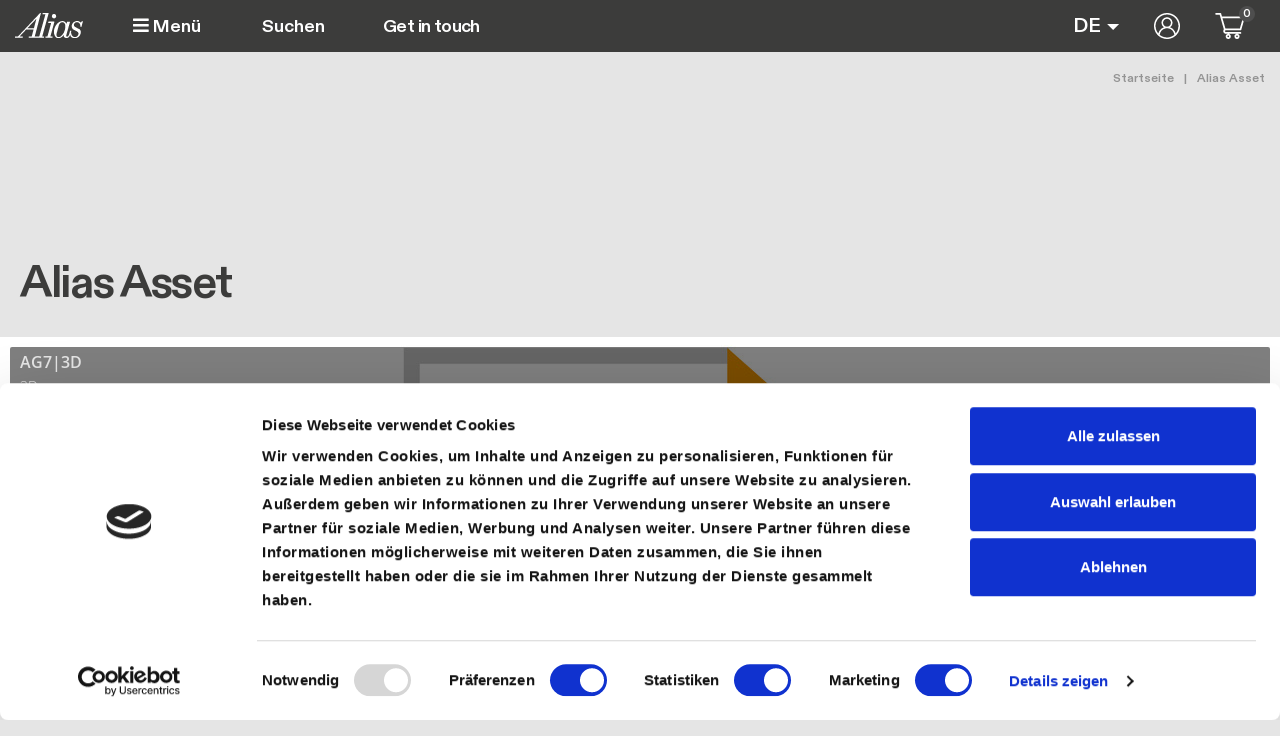

--- FILE ---
content_type: text/html; charset=UTF-8
request_url: https://alias.design/de/asset/01d6f435-683a-499c-9b6c-8fb3d4cf4a26
body_size: 7879
content:
<!DOCTYPE html><html lang="de" dir="ltr" class="h-100"><head><meta charset="utf-8" /><noscript><style>form.antibot * :not(.antibot-message) { display: none !important; }</style></noscript><link rel="canonical" href="https://alias.design/de/asset/01d6f435-683a-499c-9b6c-8fb3d4cf4a26" /><meta name="google-site-verification" content="j5C4bPD_YFcF4Ze3lfnFUDvWE01t76bIK5LRLY9fGBw" /><meta name="Generator" content="Drupal 10 (https://www.drupal.org); Commerce 2" /><meta name="MobileOptimized" content="width" /><meta name="HandheldFriendly" content="true" /><meta name="viewport" content="width=device-width, initial-scale=1.0" /><script data-cookieconsent="ignore" type="text/javascript" id="GTM">(function(w,d,s,l,i){w[l]=w[l]||[];w[l].push({"gtm.start":
new Date().getTime(),event:"gtm.js"});var f=d.getElementsByTagName(s)[0],
j=d.createElement(s),dl=l!="dataLayer"?"&l="+l:"";j.async=true;
j.crossOrigin="anonymous";j.src=
"https://www.googletagmanager.com/gtm.js?id="+i+dl+"";f.parentNode.insertBefore(j,f);})(window,document,"script","dataLayer","GTM-58GZCHM");</script><script type="text/javascript" id="Cookiebot" src="https://consent.cookiebot.com/uc.js" data-cbid="eaaa48cc-b577-463d-8a5c-bb953ea8c6e7" data-blockingmode="manual" data-culture="DE"></script><link rel="icon" href="/themes/custom/customer_frontend/favicon.ico" type="image/vnd.microsoft.icon" /><title>Alias Asset | Alias Design</title><link rel="stylesheet" media="all" href="/modules/contrib/commerce/modules/cart/css/commerce_cart.layout.css?t60yfo" /><link rel="stylesheet" media="all" href="/core/themes/stable9/css/core/components/progress.module.css?t60yfo" /><link rel="stylesheet" media="all" href="/core/themes/stable9/css/core/components/ajax-progress.module.css?t60yfo" /><link rel="stylesheet" media="all" href="/modules/contrib/blazy/css/blazy.css?t60yfo" /><link rel="stylesheet" media="all" href="/modules/contrib/ajaxin/css/components/ajaxin.three-bounce.css?t60yfo" /><link rel="stylesheet" media="all" href="/modules/contrib/blazy/css/components/blazy.loading.css?t60yfo" /><link rel="stylesheet" media="all" href="/modules/contrib/commerce/modules/cart/css/commerce_cart.theme.css?t60yfo" /><link rel="stylesheet" media="all" href="/modules/contrib/ajaxin/css/ajaxin.css?t60yfo" /><link rel="stylesheet" media="all" href="/modules/contrib/io/css/io.css?t60yfo" /><link rel="stylesheet" media="all" href="/modules/contrib/social_media_links/css/social_media_links.theme.css?t60yfo" /><link rel="stylesheet" media="all" href="/core/themes/stable9/css/core/assets/vendor/normalize-css/normalize.css?t60yfo" /><link rel="stylesheet" media="all" href="/themes/contrib/bootstrap5/css/components/action-links.css?t60yfo" /><link rel="stylesheet" media="all" href="/themes/contrib/bootstrap5/css/components/breadcrumb.css?t60yfo" /><link rel="stylesheet" media="all" href="/themes/contrib/bootstrap5/css/components/container-inline.css?t60yfo" /><link rel="stylesheet" media="all" href="/themes/contrib/bootstrap5/css/components/details.css?t60yfo" /><link rel="stylesheet" media="all" href="/themes/contrib/bootstrap5/css/components/exposed-filters.css?t60yfo" /><link rel="stylesheet" media="all" href="/themes/contrib/bootstrap5/css/components/field.css?t60yfo" /><link rel="stylesheet" media="all" href="/themes/contrib/bootstrap5/css/components/form.css?t60yfo" /><link rel="stylesheet" media="all" href="/themes/contrib/bootstrap5/css/components/icons.css?t60yfo" /><link rel="stylesheet" media="all" href="/themes/contrib/bootstrap5/css/components/inline-form.css?t60yfo" /><link rel="stylesheet" media="all" href="/themes/contrib/bootstrap5/css/components/item-list.css?t60yfo" /><link rel="stylesheet" media="all" href="/themes/contrib/bootstrap5/css/components/links.css?t60yfo" /><link rel="stylesheet" media="all" href="/themes/contrib/bootstrap5/css/components/menu.css?t60yfo" /><link rel="stylesheet" media="all" href="/themes/contrib/bootstrap5/css/components/more-link.css?t60yfo" /><link rel="stylesheet" media="all" href="/themes/contrib/bootstrap5/css/components/pager.css?t60yfo" /><link rel="stylesheet" media="all" href="/themes/contrib/bootstrap5/css/components/tabledrag.css?t60yfo" /><link rel="stylesheet" media="all" href="/themes/contrib/bootstrap5/css/components/tableselect.css?t60yfo" /><link rel="stylesheet" media="all" href="/themes/contrib/bootstrap5/css/components/tablesort.css?t60yfo" /><link rel="stylesheet" media="all" href="/themes/contrib/bootstrap5/css/components/textarea.css?t60yfo" /><link rel="stylesheet" media="all" href="/themes/contrib/bootstrap5/css/components/ui-dialog.css?t60yfo" /><link rel="stylesheet" media="all" href="/themes/contrib/bootstrap5/css/components/messages.css?t60yfo" /><link rel="stylesheet" media="all" href="/themes/contrib/bootstrap5/css/components/progress.css?t60yfo" /><link rel="stylesheet" media="all" href="/themes/contrib/bootstrap5/css/style.css?t60yfo" /><link rel="stylesheet" media="all" href="/themes/contrib/bootstrap5/dist/icons/1.11.0/font/bootstrap-icons.css?t60yfo" /><link rel="stylesheet" media="all" href="/themes/custom/customer_frontend/css/fontawesome.min.css?t60yfo" /><link rel="stylesheet" media="all" href="/themes/custom/customer_frontend/css/style.css?t60yfo" /><script type="application/json" data-drupal-selector="drupal-settings-json">{"path":{"baseUrl":"\/","pathPrefix":"de\/","currentPath":"asset\/01d6f435-683a-499c-9b6c-8fb3d4cf4a26","currentPathIsAdmin":false,"isFront":false,"currentLanguage":"de"},"pluralDelimiter":"\u0003","suppressDeprecationErrors":true,"gtag":{"tagId":"","consentMode":false,"otherIds":[],"events":[],"additionalConfigInfo":[]},"ajaxPageState":{"libraries":"[base64]","theme":"customer_frontend","theme_token":null},"ajaxTrustedUrl":{"\/de\/search":true},"ajaxin":{"sitewide":false,"color":"orange","skin":"three-bounce","count":3,"theme":"\u003Cdiv class=\u0022ajaxin-wrapper ajaxin-wrapper--inline b-loader\u0022\u003E\n  \n  \u003Cdiv aria-label=\u0022Loading animation\u0022 aria-hidden=\u0022true\u0022 class=\u0022ajaxin ajaxin--three-bounce is-orange\u0022\u003E\n                  \u003Cspan class=\u0022sk sk1\u0022\u003E\u003C\/span\u003E\n              \u003Cspan class=\u0022sk sk2\u0022\u003E\u003C\/span\u003E\n              \u003Cspan class=\u0022sk sk3\u0022\u003E\u003C\/span\u003E\n            \u003C\/div\u003E\n\u003C\/div\u003E\n","themeFullscreen":"\u003Cdiv class=\u0022ajaxin-wrapper ajaxin-wrapper--inline is-orange ajaxin-wrapper--fs\u0022\u003E\n      \u003Cdiv class=\u0022ajaxin-wrapper__progress sk\u0022\u003E\u0026nbsp;\u003C\/div\u003E\n  \n  \u003Cdiv aria-label=\u0022Loading animation\u0022 aria-hidden=\u0022true\u0022 class=\u0022ajaxin ajaxin--three-bounce is-orange\u0022\u003E\n                  \u003Cspan class=\u0022sk sk1\u0022\u003E\u003C\/span\u003E\n              \u003Cspan class=\u0022sk sk2\u0022\u003E\u003C\/span\u003E\n              \u003Cspan class=\u0022sk sk3\u0022\u003E\u003C\/span\u003E\n            \u003C\/div\u003E\n\u003C\/div\u003E\n"},"gtm":{"tagId":null,"settings":{"data_layer":"dataLayer","include_classes":false,"allowlist_classes":"","blocklist_classes":"","include_environment":false,"environment_id":"","environment_token":""},"tagIds":["GTM-58GZCHM"]},"io":{"block":{"inside":true,"addNow":true,"selector":"[data-io-block-trigger]","errorClass":"io__error","successClass":"io__loaded","disconnect":false,"rootMargin":"0px","threshold":[0,0.25,0.5,0.75,1]}},"quicklink":{"admin_link_container_patterns":["#block-local-tasks-block a",".block-local-tasks-block a","#drupal-off-canvas a","#toolbar-administration a"],"ignore_admin_paths":true,"ignore_ajax_links":true,"ignore_file_ext":true,"total_request_limit":0,"concurrency_throttle_limit":0,"idle_wait_timeout":2000,"viewport_delay":0,"debug":false,"url_patterns_to_ignore":["user\/logout","#","\/admin","\/edit"]},"user":{"uid":0,"permissionsHash":"2a224977706079857c3aa6a54c0180dec6775c5e64a4b8220c4edc053ceeb62c"}}</script><script src="/core/misc/drupalSettingsLoader.js?v=10.4.5"></script><script src="/modules/contrib/google_tag/js/gtag.js?t60yfo"></script><script src="/modules/contrib/google_tag/js/gtm.js?t60yfo"></script><link rel="shortcut icon" href="/themes/custom/customer_frontend/favicon-32.png" type=image/x-icon><link rel=apple-touch-icon href="/themes/custom/customer_frontend/favicon-120.png"><link rel=apple-touch-icon sizes=180x180 href="/themes/custom/customer_frontend/favicon-180.png"><link rel=apple-touch-icon sizes=152x152 href="/themes/custom/customer_frontend/favicon-152.png"><link rel=apple-touch-icon sizes=167x167 href="/themes/custom/customer_frontend/favicon-167.png"><style>
section.block {border-top: 50px solid red;}
</style></head><body class="path-asset d-flex flex-column h-100"> <a href="#main-content" class="visually-hidden focusable skip-link"> Direkt zum Inhalt </a> <noscript><iframe src="https://www.googletagmanager.com/ns.html?id=GTM-58GZCHM"
height="0" width="0" style="display:none;visibility:hidden"></iframe></noscript><noscript><iframe src="https://www.googletagmanager.com/ns.html?id=GTM-58GZCHM"
height="0" width="0" style="display:none;visibility:hidden"></iframe></noscript><div class="dialog-off-canvas-main-canvas d-flex flex-column h-100" data-off-canvas-main-canvas> <header class="fixed-top clearheader container-fluid" role="region" id="header-menu"> <nav class="position-relative navbar navbar-expand-lg"><div class="header-row-2 w-100"><div class="d-flex align-items-center justify-content-between"><div class="header-col-left"><div id="block-customer-frontend-site-branding" class="block system-branding-block"><div class="navbar-brand d-flex align-items-center"> <a href="/de" title="Alias Design" rel="home" class="site-logo d-block"> <img height="36" width="36" src="/themes/custom/customer_frontend/logo.svg" alt="Alias Design" title="Alias Design"/> </a></div></div> <button class="btn" type="button" data-bs-toggle="offcanvas" data-bs-target="#contentOffcanvas2" aria-controls="contentOffcanvas2"> <i class="fas fa-bars"></i> Menü </button></div><div class="header-col-center flex-grow-1"><div class="views-exposed-form block block-views block-views-exposed-filter-blockoto-global-search-page-1" data-drupal-selector="views-exposed-form-oto-global-search-page-1" id="block-customer-frontend-exposedformoto-global-searchpage-1"><form data-block="header_row_2_center" action="/de/search" method="get" id="views-exposed-form-oto-global-search-page-1" accept-charset="UTF-8"><div class="form--inline clearfix"><div class="js-form-item form-item js-form-type-textfield form-type-textfield js-form-item-search-api-fulltext form-item-search-api-fulltext"> <label for="edit-search-api-fulltext">Fulltext search</label> <input placeholder="Suchen" data-drupal-selector="edit-search-api-fulltext" type="text" id="edit-search-api-fulltext" name="search_api_fulltext" value="" size="30" maxlength="128" class="form-text form-control" /></div><div data-drupal-selector="edit-actions" class="form-actions js-form-wrapper form-wrapper" id="edit-actions"> <input data-drupal-selector="edit-submit-oto-global-search" type="submit" id="edit-submit-oto-global-search" value="Apply" class="button js-form-submit form-submit btn btn-primary" /></div></div></form></div><nav role="navigation" aria-labelledby="block-customer-frontend-main-menu-menu" id="block-customer-frontend-main-menu" class="d-none d-lg-block block block-menu navigation menu--main"><h5 class="visually-hidden" id="block-customer-frontend-main-menu-menu">Main navigation</h5><div class="justify-content-md-end" id="menu-main"><ul data-block="header_row_2_center" class="navbar-nav mr-auto"><li class="nav-item"> <a href="/de/contact-us" class="nav-item nav-link" data-drupal-link-system-path="node/6">Get in touch</a></li></ul></div> </nav></div><div class="header-col-right"><div id="block-customer-frontend-flyoutcartoto" class="block oto-com-atc-flyout-block"><div id="flyout-oto-block" class="flyout--cart-block js-view-dom-id-flyout--cart-block"></div></div><link rel="stylesheet" media="all" href="/core/themes/stable9/css/core/dropbutton/dropbutton.css?t60yfo" /><link rel="stylesheet" media="all" href="/themes/contrib/bootstrap5/css/components/dropbutton.css?t60yfo" /><div id="block-customer-frontend-dropdownlanguage" class="dropdown-language block dropdown-languagelanguage-interface"><fieldset class="js-form-item form-item js-form-wrapper form-wrapper"><legend> <span class="fieldset-legend">Sprache wechseln</span></legend><div class="fieldset-wrapper"><div class="dropbutton-wrapper" data-drupal-ajax-container><div class="dropbutton-widget"><div class="dropdown"><button class="btn border-0 p-0 dropdown-toggle" type="button" data-bs-toggle="dropdown" aria-expanded="false"><span class="language-link active-language"><img class="language-icon img-fluid" src="/themes/custom/oto_frontend/flags/de.png" width="16" height="11" alt="DE" title="DE" loading="lazy" typeof="foaf:Image"> DE</span></button><div class="dropdown-menu"><a href="/en/asset/01d6f435-683a-499c-9b6c-8fb3d4cf4a26" class="language-link" hreflang="en"><img class="language-icon img-fluid" src="/themes/custom/oto_frontend/flags/en.png" width="16" height="11" alt="EN" title="EN" loading="lazy" typeof="foaf:Image"> EN</a><a href="/it/asset/01d6f435-683a-499c-9b6c-8fb3d4cf4a26" class="language-link" hreflang="it"><img class="language-icon img-fluid" src="/themes/custom/oto_frontend/flags/it.png" width="16" height="11" alt="IT" title="IT" loading="lazy" typeof="foaf:Image"> IT</a><a href="/fr/asset/01d6f435-683a-499c-9b6c-8fb3d4cf4a26" class="language-link" hreflang="fr"><img class="language-icon img-fluid" src="/themes/custom/oto_frontend/flags/fr.png" width="16" height="11" alt="FR" title="FR" loading="lazy" typeof="foaf:Image"> FR</a></div></div></div></div></div></fieldset></div><nav role="navigation" aria-labelledby="block-customer-frontend-account-menu-menu" id="block-customer-frontend-account-menu" class="block block-menu navigation menu--account"><h5 class="visually-hidden" id="block-customer-frontend-account-menu-menu">User account menu</h5><ul data-block="header_row_2_right" class="nav navbar-nav"><li class="nav-item"> <a href="/de/user/login" class="nav-link" data-drupal-link-system-path="user/login">Anmelden</a></li></ul> </nav><div class="cart--cart-block"><div class="cart-block--summary"> <a class="cart-block--link__expand" href="/de/cart"> <span class="cart-block--summary__icon"> </span> <span class="cart-block--summary__count">0</span> </a></div></div></div></div></div> </nav></header><main role="main"><div class="content-main"><div id="block-customer-frontend-breadcrumbs" class="block system-breadcrumb-block"> <nav class="container container-breadcrumb" aria-label="breadcrumb"><h2 id="system-breadcrumb" class="visually-hidden">Pfadnavigation</h2><ol class="breadcrumb c1l text-md-end"><li class="breadcrumb-item"> <a href="/de">Startseite</a></li><li class="breadcrumb-item"> Alias Asset</li></ol> </nav></div><div class="region-content-offcanvas-2" id="offcanvas-2"><div class="container"><div class="offcanvas offcanvas-start col-12 col-md-2" tabindex="-1" id="contentOffcanvas2" aria-labelledby="contentOffcanvas2Label"><div class="offcanvas-body"><div id="block-customer-frontend-mainnavigation2" class="block block-system block-system-menu-blockmain-navigation-2"><div class="mobile-menu-top"><div class="container"><div class="offcanvas-header"> <button type="button" class="btn-close text-reset" data-bs-dismiss="offcanvas" aria-label="Close"></button></div></div></div><ul data-block="content_offcanvas_2" class="navbar-nav mr-auto container"><li class="nav-item dropdown"> <a class="menu-collapse nav-link" data-bs-toggle="collapse" href="#menu-1-lvl-1" role="button" aria-expanded="false" aria-controls="menu-1-lvl-1">Alias</a><ul class="dropdown-menu menu-1-lvl-1" id="menu-1-lvl-1"><li class="nav-item"> <a href="/de/alias-design" class="nav-item nav-link" data-drupal-link-system-path="node/86">Was uns leitet</a></li><li class="nav-item"> <a href="/de/alias-design/something-else" class="nav-item nav-link" data-drupal-link-system-path="node/521">Something Else</a></li><li class="nav-item"> <a href="/de/alias-design/alias-design-furniture" class="nav-item nav-link" data-drupal-link-system-path="node/88">Geschichte</a></li><li class="nav-item"> <a href="/de/alias-moebel/awards" class="nav-item nav-link" data-drupal-link-system-path="node/968">Awards</a></li><li class="nav-item"> <a href="/de/alias-design/nachhaltige-design" class="nav-item nav-link" data-drupal-link-system-path="node/87">Nachhaltig</a></li></ul></li><li class="nav-item dropdown"> <a class="menu-collapse nav-link" data-bs-toggle="collapse" href="#menu-2-lvl-1" role="button" aria-expanded="false" aria-controls="menu-2-lvl-1">Sammlungen und Kataloge</a><ul class="dropdown-menu menu-2-lvl-1" id="menu-2-lvl-1"><li class="nav-item"> <a href="/de/produkte/neue-kollektionen" class="nav-item nav-link" data-drupal-link-system-path="node/1079">Neue Kollektionen</a></li><li class="nav-item dropdown"> <a class="menu-collapse nav-link" data-bs-toggle="collapse" href="#menu-2-lvl-2" role="button" aria-expanded="false" aria-controls="menu-2-lvl-2">Kollektionen für den Innenbereich</a><ul class="dropdown-menu menu-2-lvl-2" id="menu-2-lvl-2"><li class="nav-item"> <a href="/de/indoor-kollektionen" class="mb-4 dropdown-item" data-drupal-link-system-path="node/200">Alle Indoor-Kollektionen ansehen</a></li><li class="nav-item"> <a href="/de/indoor-kollektionen?field_collection_category_ref_target_id_1=778" class="dropdown-item" data-drupal-link-query="{&quot;field_collection_category_ref_target_id_1&quot;:&quot;778&quot;}" data-drupal-link-system-path="node/200">Stühle und Hocker</a></li><li class="nav-item"> <a href="/de/indoor-kollektionen?field_collection_category_ref_target_id_1=774" class="dropdown-item" data-drupal-link-query="{&quot;field_collection_category_ref_target_id_1&quot;:&quot;774&quot;}" data-drupal-link-system-path="node/200">Tische und Beistelltische</a></li><li class="nav-item"> <a href="/de/indoor-kollektionen?field_collection_category_ref_target_id_1=773" class="dropdown-item" data-drupal-link-query="{&quot;field_collection_category_ref_target_id_1&quot;:&quot;773&quot;}" data-drupal-link-system-path="node/200">Sofas und Loungesessel</a></li><li class="nav-item"> <a href="/de/indoor-kollektionen?field_collection_category_ref_target_id_1=775" class="dropdown-item" data-drupal-link-query="{&quot;field_collection_category_ref_target_id_1&quot;:&quot;775&quot;}" data-drupal-link-system-path="node/200">Bücherregale und Modulare Systeme</a></li><li class="nav-item"> <a href="/de/indoor-kollektionen?field_collection_category_ref_target_id_1=777" class="dropdown-item" data-drupal-link-query="{&quot;field_collection_category_ref_target_id_1&quot;:&quot;777&quot;}" data-drupal-link-system-path="node/200">Betten</a></li><li class="nav-item"> <a href="/de/indoor-kollektionen?field_collection_category_ref_target_id_1=776" class="dropdown-item" data-drupal-link-query="{&quot;field_collection_category_ref_target_id_1&quot;:&quot;776&quot;}" data-drupal-link-system-path="node/200">Accessoires</a></li></ul></li><li class="nav-item"> <a href="/de/outdoor-kollektionen" class="nav-item nav-link" data-drupal-link-system-path="node/201">Outdoor-Kollektionen</a></li><li class="nav-item"> <a href="/de/kataloge" class="nav-item nav-link" data-drupal-link-system-path="node/511">Kataloge</a></li><li class="nav-item"> <a href="/de/konfigurator" class="nav-item nav-link" data-drupal-link-system-path="node/1043">Konfigurator</a></li></ul></li><li class="nav-item dropdown"> <a class="menu-collapse nav-link" data-bs-toggle="collapse" href="#menu-3-lvl-1" role="button" aria-expanded="false" aria-controls="menu-3-lvl-1">Produkte</a><ul class="dropdown-menu menu-3-lvl-1" id="menu-3-lvl-1"><li class="nav-item"> <a href="/de/produkte/neue-produkte" class="nav-item nav-link" data-drupal-link-system-path="node/1077">Neue Produkte</a></li><li class="nav-item"> <a href="/de/produkte/design-icons" class="nav-item nav-link" data-drupal-link-system-path="node/1078">Design Icons</a></li><li class="nav-item dropdown"> <a class="menu-collapse nav-link" data-bs-toggle="collapse" href="#menu-3-lvl-2" role="button" aria-expanded="false" aria-controls="menu-3-lvl-2">Stühle und Hocker</a><ul class="dropdown-menu menu-3-lvl-2" id="menu-3-lvl-2"><li class="nav-item"> <a href="/de/design-sthule-hocker" class="mb-4 dropdown-item" data-drupal-link-system-path="taxonomy/term/18">Alle Stühle und Hocker ansehen</a></li><li class="nav-item"> <a href="/de/design-sthule-hocker/italienische-designer-stuhle" class="dropdown-item" data-drupal-link-system-path="taxonomy/term/181">Stühle</a></li><li class="nav-item"> <a href="/de/design-sthule-hocker/gepolsterte-stuhle" class="dropdown-item" data-drupal-link-system-path="taxonomy/term/364">Gepolsterte Stühle</a></li><li class="nav-item"> <a href="/de/design-sthule-hocker/design-hocker" class="dropdown-item" data-drupal-link-system-path="taxonomy/term/192">Hocker und Sitzbänke</a></li><li class="nav-item"> <a href="/de/design-sthule-hocker/designer-burostuhl" class="dropdown-item" data-drupal-link-system-path="taxonomy/term/186">Bürostühle</a></li><li class="nav-item"> <a href="/de/design-sthule-hocker/sitzungsleiter" class="dropdown-item" data-drupal-link-system-path="taxonomy/term/366">Konferenzstühle</a></li></ul></li><li class="nav-item dropdown"> <a class="menu-collapse nav-link" data-bs-toggle="collapse" href="#menu-4-lvl-2" role="button" aria-expanded="false" aria-controls="menu-4-lvl-2">Tische und Beistelltische</a><ul class="dropdown-menu menu-4-lvl-2" id="menu-4-lvl-2"><li class="nav-item"> <a href="/de/designer-tische" class="mb-4 dropdown-item" data-drupal-link-system-path="taxonomy/term/32">Alle Tische und Beistelltische ansehen</a></li><li class="nav-item"> <a href="/de/design-tische/esstisch-design" class="dropdown-item" data-drupal-link-system-path="taxonomy/term/370">Tische</a></li><li class="nav-item"> <a href="/de/design-tische/couchtische" class="dropdown-item" data-drupal-link-system-path="taxonomy/term/368">Beistelltische</a></li><li class="nav-item"> <a href="/de/design-tische/hohe-tische" class="dropdown-item" data-drupal-link-system-path="taxonomy/term/376">Hochtische</a></li><li class="nav-item"> <a href="/de/design-tische/designer-schreibtisch" class="dropdown-item" data-drupal-link-system-path="taxonomy/term/378">Schreibtische</a></li><li class="nav-item"> <a href="/de/design-tische/design-konferenzentisch" class="dropdown-item" data-drupal-link-system-path="taxonomy/term/380">Konferenztische</a></li></ul></li><li class="nav-item dropdown"> <a class="menu-collapse nav-link" data-bs-toggle="collapse" href="#menu-5-lvl-2" role="button" aria-expanded="false" aria-controls="menu-5-lvl-2">Sofas und Loungesessel</a><ul class="dropdown-menu menu-5-lvl-2" id="menu-5-lvl-2"><li class="nav-item"> <a href="/de/lounge-stuhle-designer" class="mb-4 dropdown-item" data-drupal-link-system-path="taxonomy/term/33">Alle Sofas und Loungesessel</a></li><li class="nav-item"> <a href="/de/lounge-stuhle-designer/designersessel" class="dropdown-item" data-drupal-link-system-path="taxonomy/term/383">Sessel</a></li><li class="nav-item"> <a href="/de/lounge-stuhle-designer/modulare-sofa" class="dropdown-item" data-drupal-link-system-path="taxonomy/term/389">Modulare sofas</a></li><li class="nav-item"> <a href="/de/lounge-stuhle-designer/pouf-design" class="dropdown-item" data-drupal-link-system-path="taxonomy/term/381">Poufs und bänke</a></li><li class="nav-item"> <a href="/de/lounge-stuhle-designer/design-sofa" class="dropdown-item" data-drupal-link-system-path="taxonomy/term/382">Sofas</a></li><li class="nav-item"> <a href="/de/lounge-stuhle-designer/buro-sofa" class="dropdown-item" data-drupal-link-system-path="taxonomy/term/384">Büro-sofas</a></li><li class="nav-item"> <a href="/de/lounge-stuhle-designer/lounge-sessel" class="dropdown-item" data-drupal-link-system-path="taxonomy/term/747">Sessel</a></li><li class="nav-item"> <a href="/de/lounge-stuhle-designer/chaiselongue-dormeuse" class="dropdown-item" data-drupal-link-system-path="taxonomy/term/385">Chaiselongues und Dormeuse</a></li></ul></li><li class="nav-item dropdown"> <a class="menu-collapse nav-link" data-bs-toggle="collapse" href="#menu-6-lvl-2" role="button" aria-expanded="false" aria-controls="menu-6-lvl-2">Bücherregale und Modulare Systeme</a><ul class="dropdown-menu menu-6-lvl-2" id="menu-6-lvl-2"><li class="nav-item"> <a href="/de/design-buechrregal-systeme" class="mb-4 dropdown-item" data-drupal-link-system-path="taxonomy/term/34">Alle Bücherregale und Modulare Systeme</a></li><li class="nav-item"> <a href="/de/design-buechrregal-systeme/freistehendes-buecherregal" class="dropdown-item" data-drupal-link-system-path="taxonomy/term/388">Freistehende bücherregale</a></li><li class="nav-item"> <a href="/de/design-buechrregal-systeme/design-wandregal" class="dropdown-item" data-drupal-link-system-path="taxonomy/term/387">Bücherregal</a></li><li class="nav-item"> <a href="/de/design-buechrregal-systeme/raumteiler-buecherregal" class="dropdown-item" data-drupal-link-system-path="taxonomy/term/391">Deckenbefestigung Bücherregal</a></li><li class="nav-item"> <a href="/de/design-buechrregal-systeme/trennwaende-design" class="dropdown-item" data-drupal-link-system-path="taxonomy/term/390">Raumteiler auf Rollen</a></li><li class="nav-item"> <a href="/de/design-buechrregal-systeme/design-konsolentisch" class="dropdown-item" data-drupal-link-system-path="taxonomy/term/720">Konsolen und sideboards</a></li></ul></li><li class="nav-item"> <a href="/de/design-betten" class="nav-item nav-link" data-drupal-link-system-path="taxonomy/term/35">Betten</a></li><li class="nav-item"> <a href="/de/beistellmobel-design" class="nav-item nav-link" data-drupal-link-system-path="taxonomy/term/36">Accessoires</a></li><li class="nav-item"> <a href="/de/outdoormobel-garten-design" class="nav-item nav-link" data-drupal-link-system-path="taxonomy/term/37">Outdoor</a></li></ul></li><li class="nav-item"> <a href="/de/designermoebel" class="nav-item nav-link" data-drupal-link-system-path="node/37">Designers</a></li><li class="nav-item dropdown"> <a class="menu-collapse nav-link" data-bs-toggle="collapse" href="#menu-5-lvl-1" role="button" aria-expanded="false" aria-controls="menu-5-lvl-1">Projekte und Inspirationen</a><ul class="dropdown-menu menu-5-lvl-1" id="menu-5-lvl-1"><li class="nav-item"> <a href="/de/inneneinrichtung-designprojekte" class="nav-item nav-link" data-drupal-link-system-path="node/74">Projekte</a></li><li class="nav-item"> <a href="/de/interior-trend-innenarchitektur/materialias" class="nav-item nav-link" data-drupal-link-system-path="node/1067">MateriAlias</a></li><li class="nav-item"> <a href="/de/inspiration-community-instagram" class="nav-item nav-link" data-drupal-link-system-path="node/1004">Community</a></li><li class="nav-item"> <a href="/de/magazine" class="nav-item nav-link" data-drupal-link-system-path="node/19">Magazin</a></li><li class="nav-item"> <a href="/de/press" class="nav-item nav-link" data-drupal-link-system-path="node/955">Press</a></li></ul></li><li class="nav-item"> <a href="/de/dealers" class="nav-item nav-link" data-drupal-link-system-path="dealers">Händler</a></li><li class="nav-item"> <a href="/de/contact-us" class="nav-item nav-link" data-drupal-link-system-path="node/6">Kontakte</a></li></ul></div></div></div></div></div><div class="row g-0"><div class="order-1 order-lg-2 col-12"><div data-drupal-messages-fallback class="hidden"></div><script src="https://alias-cdn.thron.com/shared/ce/bootstrap/1/scripts/embeds-min.js"></script><script>
var options = {
clientId: "alias",
xcontentId: "01d6f435-683a-499c-9b6c-8fb3d4cf4a26",
sessId: "ninc0a",
autoplay: false,
muted: false
};
var player = THRONContentExperience("embed", options);
</script><h1 class="my-4 px-3">Alias Asset</h1><div id="embed"></div></div></div></div> </main><footer class="page-footer mt-auto container-fluid"><div class="footer-top"><div class="row"><div id="block-customer-frontend-companyinformation" class="col-12 col-lg-3 text-center text-md-start footer-company-info block--io io block block-block-content block-block-content2134cced-3a07-4fe8-9185-59587b5eb26e"> <a href="/de/io/block?ioid=9907b351-9cbb-4a37-8475-22184bd8d777" class="io__lazy io__loading" data-io-block-trigger rel="nofollow"><span class="io__text">Loading... Click here if it takes longer.</span></a></div><nav role="navigation" aria-labelledby="block-customer-frontend-footerleftmiddlea-menu" id="block-customer-frontend-footerleftmiddlea" class="col-12 col-lg-2 block block-menu navigation menu--footer-left-middle-a"><h5 class="visually-hidden" id="block-customer-frontend-footerleftmiddlea-menu">Footer Left Middle A</h5><ul data-block="footer" class="nav navbar-nav"><li class="nav-item"> <span class="footer-menu-title nav-link">Kollektionen</span><ul><li class="nav-item"> <a href="/de/produkte/neue-kollektionen" class="nav-link" data-drupal-link-system-path="node/1079">Neue Kollektionen</a></li><li class="nav-item"> <a href="/de/indoor-kollektionen" class="nav-link" data-drupal-link-system-path="node/200">Kollektionen für den Innenbereich</a></li><li class="nav-item"> <a href="/de/outdoor-kollektionen" class="nav-link" data-drupal-link-system-path="node/201">Outdoor-Kollektionen</a></li></ul></li></ul> </nav><nav role="navigation" aria-labelledby="block-customer-frontend-footerrightmiddlea-menu" id="block-customer-frontend-footerrightmiddlea" class="col-12 col-lg-2 block block-menu navigation menu--footer-right-middle-a"><h5 class="visually-hidden" id="block-customer-frontend-footerrightmiddlea-menu">Footer Right Middle A</h5><ul data-block="footer" class="nav navbar-nav"><li class="nav-item"> <span class="footer-menu-title nav-link">Produkte</span><ul><li class="nav-item"> <a href="/de/produkte/neue-produkte" class="nav-link" data-drupal-link-system-path="node/1077">Neue Produkte</a></li><li class="nav-item"> <a href="/de/produkte/design-icons" class="nav-link" data-drupal-link-system-path="node/1078">Design Icons</a></li><li class="nav-item"> <a href="/de/produkte" class="nav-link" data-drupal-link-system-path="products">Alle Produkte</a></li></ul></li></ul> </nav><nav role="navigation" aria-labelledby="block-customer-frontend-footerrighta-menu" id="block-customer-frontend-footerrighta" class="col-12 col-lg-2 block block-menu navigation menu--footer-right-a"><h5 class="visually-hidden" id="block-customer-frontend-footerrighta-menu">Footer Right A</h5><ul data-block="footer" class="nav navbar-nav"><li class="nav-item"> <span class="footer-menu-title nav-link">Alias</span><ul><li class="nav-item"> <a href="/de/alias-design" class="nav-link" data-drupal-link-system-path="node/86">Was uns leitet</a></li><li class="nav-item"> <a href="/de/alias-design/something-else" class="nav-link" data-drupal-link-system-path="node/521">Something Else</a></li><li class="nav-item"> <a href="/de/alias-design/alias-design-furniture" class="nav-link" data-drupal-link-system-path="node/88">Geschichte</a></li><li class="nav-item"> <a href="/de/alias-moebel/awards" class="nav-link" data-drupal-link-system-path="node/968">Awards</a></li><li class="nav-item"> <a href="/de/alias-design/nachhaltige-design" class="nav-link" data-drupal-link-system-path="node/87">Nachhaltig</a></li></ul></li></ul> </nav><div id="block-customer-frontend-socialmedialinks" class="col-12 col-lg-3 block--io io block-social-media-links block social-media-links-block"><div>Follow us on</div> <a href="/de/io/block?ioid=28c4a38f-65a2-4a62-875e-f1694d73f479" class="io__lazy io__loading" data-io-block-trigger rel="nofollow"><span class="io__text">Loading... Click here if it takes longer.</span></a></div><nav role="navigation" aria-labelledby="block-customer-frontend-footerleftmiddleb-menu" id="block-customer-frontend-footerleftmiddleb" class="col-12 col-lg-2 offset-lg-3 block block-menu navigation menu--footer-left-middle-b"><h5 class="visually-hidden" id="block-customer-frontend-footerleftmiddleb-menu"> Footer Left Middle B</h5><ul data-block="footer" class="nav navbar-nav"><li class="nav-item"> <span class="footer-menu-title nav-link">Projekte und Inspirationen</span><ul><li class="nav-item"> <a href="/de/inneneinrichtung-designprojekte" class="nav-link" data-drupal-link-system-path="node/74">Projekte</a></li><li class="nav-item"> <a href="/de/interior-trend-innenarchitektur/materialias" class="nav-link" data-drupal-link-system-path="node/1067">MateriAlias</a></li><li class="nav-item"> <a href="/de/inspiration-community-instagram" class="nav-link" data-drupal-link-system-path="node/1004">Community</a></li><li class="nav-item"> <a href="/de/magazine" class="nav-link" data-drupal-link-system-path="node/19">Magazin</a></li><li class="nav-item"> <a href="/de/press" class="nav-link" data-drupal-link-system-path="node/955">Press</a></li></ul></li></ul> </nav><nav role="navigation" aria-labelledby="block-customer-frontend-footerrightmiddleb-menu" id="block-customer-frontend-footerrightmiddleb" class="col-12 col-lg-2 block block-menu navigation menu--footer-right-middle-b"><h5 class="visually-hidden" id="block-customer-frontend-footerrightmiddleb-menu">Footer Right Middle B</h5><ul data-block="footer" class="nav navbar-nav"><li class="nav-item"> <a href="/de/konfigurator" class="footer-menu-title nav-link" data-drupal-link-system-path="node/1043">Konfigurator</a></li><li class="nav-item"> <a href="/de/kataloge" class="footer-menu-title nav-link" data-drupal-link-system-path="node/511">Kataloge</a></li><li class="nav-item"> <a href="/de/dealers" class="footer-menu-title nav-link" data-drupal-link-system-path="dealers">Händler</a></li><li class="nav-item"> <a href="/de/designermoebel" class="footer-menu-title nav-link" data-drupal-link-system-path="node/37">Designers</a></li></ul> </nav><nav role="navigation" aria-labelledby="block-customer-frontend-footerright2-menu" id="block-customer-frontend-footerright2" class="col-12 col-lg-2 block block-menu navigation menu--footer-right-2"><h5 class="visually-hidden" id="block-customer-frontend-footerright2-menu">Footer Right 2</h5><ul data-block="footer" class="nav navbar-nav"><li class="nav-item"> <a href="/de/contact-us" class="footer-menu-title nav-link" data-drupal-link-system-path="node/6">Kontakte</a></li><li class="nav-item"> <a href="/de/ressourcen/datenblatter" class="footer-menu-title nav-link" data-drupal-link-system-path="node/514">Ressourcen</a></li></ul> </nav><div id="block-customer-frontend-membership" class="col-12 col-lg-3 footer-membership block block-content1a0cce41-76d4-44a6-bd1b-59163c06fc82"><p>Membership</p><img src="https://elasticbeanstalk-eu-central-1-alias.s3.eu-central-1.amazonaws.com/s3fs-public/inline-images/logo-fondazione-altagamma.png" data-entity-uuid="a585eba4-5c91-4462-8515-a8e1a6939327" data-entity-type="file" alt="Fondazione Altagamma" width="130" height="56" loading="lazy"><img src="https://elasticbeanstalk-eu-central-1-alias.s3.eu-central-1.amazonaws.com/s3fs-public/inline-images/logo-adi-member.png" data-entity-uuid="9b303b24-66b8-49c0-9b4f-2a329345b9f7" data-entity-type="file" width="182" height="37" alt="ADI Member" loading="lazy"></div></div></div><div class="footer-bottom"><div class="row"> <nav role="navigation" aria-labelledby="block-customer-frontend-footerbottomleft-menu" id="block-customer-frontend-footerbottomleft" class="col-12 col-lg-2 block block-menu navigation menu--footer-bottom-left"><h5 class="visually-hidden" id="block-customer-frontend-footerbottomleft-menu">Footer Bottom Left</h5><ul data-block="footer_bottom" class="nav navbar-nav"><li class="nav-item"> <a href="/de/privacy-policy" class="nav-link" data-drupal-link-system-path="node/3">Datenschutzrichtlinie</a></li></ul> </nav><nav role="navigation" aria-labelledby="block-customer-frontend-footerbottomleftmiddle-menu" id="block-customer-frontend-footerbottomleftmiddle" class="col-12 col-lg-2 block block-menu navigation menu--footer-bottom-left-middle"><h5 class="visually-hidden" id="block-customer-frontend-footerbottomleftmiddle-menu">Footer Bottom Left Middle</h5><ul data-block="footer_bottom" class="nav navbar-nav"><li class="nav-item"> <a href="/de/cookie-policy" class="nav-link" data-drupal-link-system-path="node/4">Cookie-Richtlinie</a></li></ul> </nav><nav role="navigation" aria-labelledby="block-customer-frontend-footerbottomrightmiddle-menu" id="block-customer-frontend-footerbottomrightmiddle" class="col-12 col-lg-2 block block-menu navigation menu--footer-bottom-right-middle"><h5 class="visually-hidden" id="block-customer-frontend-footerbottomrightmiddle-menu">Footer Bottom Right Middle</h5><ul data-block="footer_bottom" class="nav navbar-nav"><li class="nav-item"> <a href="/de/verkaufsbedingungen" class="nav-link" data-drupal-link-system-path="node/26">Geschäftsbedingungen </a></li></ul> </nav><nav role="navigation" aria-labelledby="block-customer-frontend-footerbottomright-menu" id="block-customer-frontend-footerbottomright" class="col-12 col-lg-3 block block-menu navigation menu--footer-bottom-right"><h5 class="visually-hidden" id="block-customer-frontend-footerbottomright-menu">Footer Bottom Right</h5><ul data-block="footer_bottom" class="nav navbar-nav"><li class="nav-item"> <a href="/de/verhaltenskodex" class="nav-link" data-drupal-link-system-path="node/27">Ethikkodex</a></li></ul> </nav></div></div> </footer></div> <script src="/core/assets/vendor/jquery/jquery.min.js?v=3.7.1"></script><script src="https://unpkg.com/quicklink@2.2.0/dist/quicklink.umd.js"></script><script src="/core/assets/vendor/once/once.min.js?v=1.0.1"></script><script src="https://elasticbeanstalk-eu-central-1-alias.s3.eu-central-1.amazonaws.com/s3fs-public/languages/de_uxomi1NMEHH5xfFMBpk6kSmodQOF0reomnRIKHqieIo.js?t60yfo"></script><script src="/core/misc/drupal.js?v=10.4.5"></script><script src="/core/misc/drupal.init.js?v=10.4.5"></script><script src="/core/misc/debounce.js?v=10.4.5"></script><script src="/modules/contrib/quicklink/js/quicklink_init.js?t60yfo"></script><script src="/modules/contrib/blazy/js/dblazy.min.js?t60yfo"></script><script src="/modules/contrib/blazy/js/plugin/blazy.once.min.js?t60yfo"></script><script src="/modules/contrib/blazy/js/plugin/blazy.sanitizer.min.js?t60yfo"></script><script src="/modules/contrib/blazy/js/plugin/blazy.dom.min.js?t60yfo"></script><script src="/modules/contrib/blazy/js/base/blazy.base.min.js?t60yfo"></script><script src="/modules/contrib/blazy/js/plugin/blazy.dataset.min.js?t60yfo"></script><script src="/modules/contrib/blazy/js/plugin/blazy.viewport.min.js?t60yfo"></script><script src="/modules/contrib/blazy/js/plugin/blazy.xlazy.min.js?t60yfo"></script><script src="/modules/contrib/blazy/js/plugin/blazy.observer.min.js?t60yfo"></script><script src="/modules/contrib/blazy/js/plugin/blazy.loading.min.js?t60yfo"></script><script src="/modules/contrib/blazy/js/base/io/bio.min.js?t60yfo"></script><script src="/modules/contrib/blazy/js/base/io/bio.media.min.js?t60yfo"></script><script src="/modules/contrib/blazy/js/base/blazy.drupal.min.js?t60yfo"></script><script src="/modules/contrib/ajaxin/js/ajaxin.min.js?t60yfo"></script><script src="/modules/contrib/blazy/js/blazy.compat.min.js?t60yfo"></script><script src="/core/assets/vendor/tabbable/index.umd.min.js?v=6.2.0"></script><script src="/themes/contrib/bootstrap5/dist/bootstrap/5.3.7/dist/js/bootstrap.bundle.js?v=5.3.7"></script><script src="/core/misc/form.js?v=10.4.5"></script><script src="/modules/contrib/commerce/modules/cart/js/commerce_cart.js?t60yfo"></script><script src="/core/misc/dropbutton/dropbutton.js?v=10.4.5"></script><script src="/themes/custom/customer_frontend/js/front-end.js?t60yfo"></script><script src="https://eu1-config.doofinder.com/2.x/04c62dee-b4c0-45c2-ac8e-762d81c20b50.js" async></script><script src="/core/misc/progress.js?v=10.4.5"></script><script src="/core/assets/vendor/loadjs/loadjs.min.js?v=4.3.0"></script><script src="/core/misc/announce.js?v=10.4.5"></script><script src="/core/misc/message.js?v=10.4.5"></script><script src="/core/misc/ajax.js?v=10.4.5"></script><script src="/modules/contrib/ajaxin/js/ajaxin.ajax.min.js?v=10.4.5"></script><script src="/modules/contrib/google_tag/js/gtag.ajax.js?t60yfo"></script><script src="/modules/contrib/blazy/js/base/io/bio.ajax.min.js?t60yfo"></script><script src="/modules/contrib/io/js/io.min.js?t60yfo"></script><script src="/modules/contrib/io/js/io.block.min.js?t60yfo"></script><script src="/modules/custom/oto_commerce/oto_com_atc/js/oto_com_atc.js?v=10.4.5"></script></body></html>

--- FILE ---
content_type: application/javascript
request_url: https://alias-cdn.thron.com/shared/ce/assets/1.1.58.001/scripts/downloadable-min.js
body_size: 9057
content:
/*!
* assets embed script v1.1.58.001 - 2025-01-08T10:19:59.705Z, 2025 
* Copyright 2025 THRON - http://thron.com 
*/
var PlayerPagelet=function(o){var n={};function r(e){var t;return(n[e]||(t=n[e]={i:e,l:!1,exports:{}},o[e].call(t.exports,t,t.exports,r),t.l=!0,t)).exports}return r.m=o,r.c=n,r.d=function(e,t,o){r.o(e,t)||Object.defineProperty(e,t,{configurable:!1,enumerable:!0,get:o})},r.n=function(e){var t=e&&e.__esModule?function(){return e.default}:function(){return e};return r.d(t,"a",t),t},r.o=function(e,t){return Object.prototype.hasOwnProperty.call(e,t)},r.p="",r(r.s=13)}([function(e,t,o){o=[o(2)],t=function(e){return e.get("$")||window.$}.apply(t,o);void 0!==t&&(e.exports=t)},function(e,t,n){t=function(){var s={cssPromise:{},get:function(e,t,o){var n,r;return o=void 0===o?null:o,null==e?o:""===t?null!==o&&s.isArray(o)&&!s.isArray(e)?[e]:null!==o&&"boolean"==typeof o&&"boolean"!=typeof e&&-1<s.inArray(e,["true","false"])?"true"===e:e:(r=(n=t.split(".")).splice(0,1),t=n.join("."),s.get(e[r],t,o))},objectWithKeyAndValue:function(e,t,o){if(null==e)return null;for(var n=null,r=null,r=s.isArray(e)?e:[e],a=0;a<r.length&&!n;a++){var i=r[a];null!=i&&i[t]===o&&(n=i)}return n},stringStartsWith:function(e,t){return e.slice(0,t.length)==t},none:function(e){return null==e},isEmpty:function(e){return null==e||!e||/^\s*$/.test(e)},trim:function(e){return e.trim?e.trim():e.replace(/^[\s\uFEFF\xA0]+|[\s\uFEFF\xA0]+$/g,"")},stringToCssClass:function(e){if(!s.none(e))return e.replace(/([^A-Z])([A-Z])/g,"$1-$2").toLowerCase()},isArray:function(e){return Array.isArray?Array.isArray(e):"[object Array]"===Object.prototype.toString.call(e)},inArray:function(e,t,n){var r=-1;if(Array.prototype.indexOf)r=t.indexOf(e,n);else{if(null==t)throw new TypeError('"this" is null or not defined');for(var a=o.length>>>0,t=0|n,i=Math.max(0<=t?t:a-Math.abs(t),0);i<a;)i in o&&o[i]===e&&(r=i),i++}return r},extend:function(e){e=e||{};for(var t=1;t<arguments.length;t++)if(arguments[t])for(var o in arguments[t])arguments[t].hasOwnProperty(o)&&(e[o]=arguments[t][o]);return e},objectSize:function(e){if(Object&&Object.keys)return Object.keys(e).length;var t,o=0;for(t in e)e.hasOwnProperty(t)&&o++;return o},cloneObject:function(e){return JSON.parse(JSON.stringify(e))},round:function(e,t){return t=s.none(t)?2:t,Number(Math.round(e+"e"+t)+"e-"+t)},randomId:function(){return Math.floor(1e6*Math.random()+1)},isuuid:function(e){return/[0-9a-fA-F]{8}-[0-9a-fA-F]{4}-[34][0-9a-fA-F]{3}-[89ab][0-9a-fA-F]{3}-[0-9a-fA-F]{12}/.test(e)}};return s}.apply(t,[]);void 0!==t&&(e.exports=t)},function(e,t,o){t=function(){var n={THRONContentExperience:"THRONContentExperience",ThronPlayer:"THRONPlayer",ThronPlayerConfig:"_THConfigs",ThronIframe:"_THIframes",ThronPreloadResources:"THRONPreloadResources"};return{enums:n,init:function(){var e={};window[n.THRONContentExperience]||(window[n.THRONContentExperience]={}),window[n.ThronPlayer]||(window[n.ThronPlayer]=window[n.THRONContentExperience]),e.bootstrap||(e.bootstrap={},e.bootstrap.version=null),window[n.ThronPlayerConfig]=e},set:function(e,t,o){window[n.ThronPlayerConfig][e]=t},get:function(e){return window[n.ThronPlayerConfig]?e?window[n.ThronPlayerConfig][e]:window[n.ThronPlayerConfig]:null}}}.apply(t,[]);void 0!==t&&(e.exports=t)},function(e,t,o){o=[o(0),o(17)],t=function(e,t,o,n){var r={};return e.each(e.extend({},t,o,n),function(e,t){r[t.k]=t.k}),r}.apply(t,o);void 0!==t&&(e.exports=t)},function(e,t,o){t=function(){var e={contentLoaded:"contentLoaded",beforeInit:"beforeInit",paramsChanged:"paramsChanged",ready:"ready",error:"error",destroyed:"destroyed",beforeFullscreen:"beforeFullscreen",fullscreen:"fullscreen",zoomIn:"zoomIn",zoomOut:"zoomOut",zoomReset:"zoomReset",canPlay:"canPlay",complete:"complete",play:"play",pause:"pause",seeked:"seeked",timeupdate:"timeupdate",volumechange:"volumechange",speedchange:"speedchange",playing:"playing",seek:"seek",levelChange:"levelChange",levels:"levels",subtitleChange:"subtitleChange",subtitles:"subtitles",subtitleDisable:"subtitleDisable",barHoverIn:"barHoverIn",tooltipTouch:"tooltipTouch",barHoverOut:"barHoverOut",hoverIn:"hoverIn",hoverOut:"hoverOut",hoverOutForced:"hoverOutForced",hoverOut:"hoverOut",tap:"tap",fullscreenTap:"fullscreenTap",fullscreenDoubleclick:"fullscreenDoubleclick",mouseMove:"mouseMove",controlsShow:"controlsShow",controlsHide:"controlsHide",orientationChange:"orientationChange",resize:"resize",keyPress:"keyPress",simpleContentReady:"simpleContentReady",galleryItemListReady:"galleryItemListReady",itemGalleryChanged:"itemGalleryChanged",gallerySliderPageChanged:"gallerySliderPageChanged",galleryItemListComplete:"galleryItemListComplete",linkedItemListReady:"linkedItemListReady",itemLinkedContentChanged:"itemLinkedContentChanged",linkedContentItemListComplete:"linkedContentItemListComplete",linkedContentSliderPageChanged:"linkedContentSliderPageChanged",downloadableItemListComplete:"downloadableItemListComplete",downloadableItemListReady:"downloadableItemListReady",toogleShareOverlay:"toogleShareOverlay",documentReady:"documentReady",documentPageChange:"documentPageChange",handCursorToolChange:"handCursorToolChange",scaleChange:"scaleChange",advReady:"advReady",advStarted:"advStarted",advProgress:"advProgress",advCompleted:"advCompleted",advAllCompleted:"advAllCompleted",advPaused:"advPaused",advResumed:"advResumed",advSkipped:"advSkipped",advClick:"advClick",advImpression:"advImpression",advCompanions:"advCompanions",advError:"advError",allFramesLoaded:"allFramesLoaded",rotationStop:"rotationStop",rotationStart:"rotationStart",newHotspot:"newHotspot",hotspotEdited:"hotspotEdited",hotspotSelected:"hotspotSelected",hotspotOpened:"hotspotOpened",hotspotModeChanged:"hotspotModeChanged",hotspotsReady:"hotspotsReady",frameChanged:"frameChanged",imageGalleryItemReady:"imageGalleryItemReady",sidebarToggle:"sidebarToggle",metadata:"metadata",updateResultsCountSearchPDF:"updateResultsCountSearchPDF",durationchange:"durationchange",loadedmetadata:"loadedmetadata",instantResize:"instantResize",pcrWidgetHidden:"pcrWidgetHidden",carouselReset:"carouselReset",audioTracksUpdated:"audioTracksUpdated",audioTrackSwitched:"audioTrackSwitched",videoPlayFailed:"videoPlayFailed",keyPressedShowControls:"keyPressedShowControls"};return e}.apply(t,[]);void 0!==t&&(e.exports=t)},function(e,t,o){t=function(){var e={};return e.mediaContainer="mediaContainer",e.container="container",e.playToggle="playToggle",e.play="play",e.pause="pause",e.seek="seek",e.volume="volume",e.status="status",e.qualityLevels="qualityLevels",e.currentQuality="currentQuality",e.audioTracks="audioTracks",e.currentAudioTrack="currentAudioTrack",e.speed="speed",e.subtitles="subtitles",e.currentSubtitle="currentSubtitle",e.disableSubtitle="disableSubtitle",e.zoomIn="zoomIn",e.zoomOut="zoomOut",e.zoomReset="zoomReset",e.nextPage="nextPage",e.prevPage="prevPage",e.goToPage="goToPage",e.cursorTool="cursorTool",e.handTool="handTool",e.isHandToolActive="isHandToolActive",e.scale="scale",e.searchText="searchText",e.searchTextNext="searchTextNext",e.searchTextPrev="searchTextPrev",e.poster="poster",e.getInterfaceLanguage="getInterfaceLanguage",e.fullscreen="fullscreen",e.orientation="orientation",e.share="share",e.nextContent="nextContent",e.prevContent="prevContent",e.goToContent="goToContent",e.nextLinkedContent="nextLinkedContent",e.prevLinkedContent="prevLinkedContent",e.goToLinkedContent="goToLinkedContent",e.params="params",e.content="content",e.linkedContent="linkedContent",e.downloadableContent="downloadableContent",e.destroy="destroy",e.on="on",e.off="off",e.loginAs="loginAs",e.optout="optout",e.playAdv="playAdv",e.addCompanions="addCompanions",e.remainingTimeAdv="remainingTimeAdv",e.loadThreeSixty="loadThreeSixty",e.startAutomaticRotation="startAutomaticRotation",e.endRotation="endRotation",e.showPcrWidget="showPcrWidget",e.hidePcrWidget="hidePcrWidget",e.sidebarToggle="sidebarToggle",e.getAllHotspots="getAllHotspots",e.setHotspotMode="setHotspotMode",e.refreshHotspots="refreshHotspots",e.loadHotspots="loadHotspots",e.selectHotspot="selectHotspot",e.nextHotspot="nextHotspot",e.prevHotspot="prevHotspot",e.isHotspotContent="isHotspotContent",e.updatePageletContent="updatePageletContent",e.resize="resize",e.advVolume="advVolume",e.reloadContent="reloadContent",e.changeContent="changeContent",e.plugin="plugin",e.plugout="plugout",e.isThumbnailMode="isThumbnailMode",e}.apply(t,[]);void 0!==t&&(e.exports=t)},function(e,t,o){o=[o(2)],t=function(e){return e.get("templateHandler")}.apply(t,o);void 0!==t&&(e.exports=t)},function(e,t,o){t=function(){return{mediaBgColor:"th-media-bg-color",buttonColor:"th-button-color",buttonDisabled:"th-button-disabled",buttonActiveColor:"th-button-color-active",componentsBgColor:"th-components-bg-color",slidersBackgroundColor:"th-slider-bg-color",controlBarBackground:"th-control-bg-color",overlayBackground:"th-overlay-bg-color",textColor:"th-text-color",textActiveColor:"th-text-active-color"}}.apply(t,[]);void 0!==t&&(e.exports=t)},function(e,t,o){t=function(){var e={PLAYLIST:"PLAYLIST",NDOC:"NDOC",PAGELET:"PAGELET",OTHER:"OTHER",OTHER_DOCUMENT:"OTHER_DOCUMENT",IMAGE:"IMAGE",VIDEO:"VIDEO",LIVEEVENT:"LIVEEVENT",AUDIO:"AUDIO",URL:"URL"};return e}.apply(t,[]);void 0!==t&&(e.exports=t)},function(e,t,o){t=function(){var e={fullscreen:"fullscreenButton",share:"shareButton",downloadable:"downloadableButton",caption:"captionText",captionAdvanced:"captionTextAdvanced",linkedSlider:"linkedSlider",leftLinkedSlider:"leftLinkedSlider",rightLinkedSlider:"rightLinkedSlider",leftGallery:"leftGallery",rightGallery:"rightGallery",textGallery:"textGallery",gallerySlider:"gallerySlider",leftGallerySlider:"leftGallerySlider",rightGallerySlider:"rightGallerySlider",zoomPlus:"zoomPlus",zoomMinus:"zoomMinus",zoomText:"zoomText",zoomReset:"zoomReset",duration:"duration",currentTime:"currentTime",playPause:"playButton",timeInfo:"timeInfoText",timeRail:"timeSeek",volume:"volumeButton",hd:"hdButton",audioTracks:"audioTracksButton",speed:"speedButton",subtitle:"subtitleButton",urlInfo:"urlInfoText",downloadableText:"downloadableText",pageInformation:"pageInformationText",handTool:"handTool",cursorTool:"cursorTool",scaleSelect:"scaleSelect",searchButton:"searchButton",backToThumbnailButton:"backToThumbnailButton",advOverlayMuteButton:"advOverlayMuteButton",sidebarToggle:"sidebarToggle",closeHotspot:"closeHotspot"};return e}.apply(t,[]);void 0!==t&&(e.exports=t)},function(e,t,o){o=[o(0),o(1),o(7),o(6),o(25),o(26)],t=function(t,s,l,d,p,r){function a(){}return a.create=function(e,t,o,n,r,a){var i=navigator.userAgent,i=!(0<i.indexOf("MSIE 8")||0<i.indexOf("MSIE 7")),a=(a=!s.none(a)&&a)?l.buttonColor:l.controlBarBackground+" "+l.buttonColor;return o=s.none(o)?null:"th-"+o,n=s.none(n)?a:n+" "+a,r=!s.none(r)&&r,d(p,{isButton:!0,pngClass:e,svg:t,customClass:n,useSvg:i,size:o,hide:r})},a.createIcon=function(e,t,o,n){var r=navigator.userAgent,r=!(0<r.indexOf("MSIE 8")||0<r.indexOf("MSIE 7")),a=l.buttonColor;return n=s.none(n)?a:n+" "+a,d(p,{isButton:!1,pngClass:e,svg:t,customClass:n,useSvg:r,size:"th-"+o})},a.createTogglableButton=function(o,e){e=s.none(e)?null:e;var n=[];return t.each(o,function(e,t){e=e==o.length-1;n.push(a.create(t.pngClass,t.svg,t.size,t.cssClass,e))}),d(r,{type:"toggle",buttons:n,customClass:e})},a.createSimpleButton=function(e,t){t=s.none(t)?null:t;var o=e.noBg||!1;return d(r,{type:"simple",buttons:[a.create(e.pngClass,e.svg,e.size,e.cssClass,!1,o)],customClass:t})},a}.apply(t,o);void 0!==t&&(e.exports=t)},function(e,t){e.exports=function(){var i=[];return i.toString=function(){for(var e=[],t=0;t<this.length;t++){var o=this[t];o[2]?e.push("@media "+o[2]+"{"+o[1]+"}"):e.push(o[1])}return e.join("")},i.i=function(e,t){"string"==typeof e&&(e=[[null,e,""]]);for(var o={},n=0;n<this.length;n++){var r=this[n][0];"number"==typeof r&&(o[r]=!0)}for(n=0;n<e.length;n++){var a=e[n];"number"==typeof a[0]&&o[a[0]]||(t&&!a[2]?a[2]=t:t&&(a[2]="("+a[2]+") and ("+t+")"),i.push(a))}},i}},function(e,t){function o(e){var t;return function(){return t=void 0===t?e.apply(this,arguments):t}}var l={},n=o(function(){return/msie [6-9]\b/.test(self.navigator.userAgent.toLowerCase())}),r=o(function(){return document.head||document.getElementsByTagName("head")[0]}),s=null,d=0,a=[];function p(e,t){for(var o=0;o<e.length;o++){var n=e[o],r=l[n.id];if(r){r.refs++;for(var a=0;a<r.parts.length;a++)r.parts[a](n.parts[a]);for(;a<n.parts.length;a++)r.parts.push(f(n.parts[a],t))}else{for(var i=[],a=0;a<n.parts.length;a++)i.push(f(n.parts[a],t));l[n.id]={id:n.id,refs:1,parts:i}}}}function u(e){for(var t=[],o={},n=0;n<e.length;n++){var r=e[n],a=r[0],r={css:r[1],media:r[2],sourceMap:r[3]};o[a]?o[a].parts.push(r):t.push(o[a]={id:a,parts:[r]})}return t}function c(e,t){var o=r(),n=a[a.length-1];if("top"===e.insertAt)n?n.nextSibling?o.insertBefore(t,n.nextSibling):o.appendChild(t):o.insertBefore(t,o.firstChild),a.push(t);else{if("bottom"!==e.insertAt)throw new Error("Invalid value for parameter 'insertAt'. Must be 'top' or 'bottom'.");o.appendChild(t)}}function h(e){e.parentNode.removeChild(e);e=a.indexOf(e);0<=e&&a.splice(e,1)}function y(e){var t=document.createElement("style");return t.type="text/css",c(e,t),t}function f(t,e){var o,n,r,a,i;return r=e.singleton?(a=d++,o=s=s||y(e),n=g.bind(null,o,a,!1),g.bind(null,o,a,!0)):t.sourceMap&&"function"==typeof URL&&"function"==typeof URL.createObjectURL&&"function"==typeof URL.revokeObjectURL&&"function"==typeof Blob&&"function"==typeof btoa?(a=e,(i=document.createElement("link")).rel="stylesheet",c(a,i),o=i,n=function(e,t){var o=t.css,t=t.sourceMap;t&&(o+="\n/*# sourceMappingURL=data:application/json;base64,"+btoa(unescape(encodeURIComponent(JSON.stringify(t))))+" */");t=new Blob([o],{type:"text/css"}),o=e.href;e.href=URL.createObjectURL(t),o&&URL.revokeObjectURL(o)}.bind(null,o),function(){h(o),o.href&&URL.revokeObjectURL(o.href)}):(o=y(e),n=function(e,t){var o=t.css,t=t.media;t&&e.setAttribute("media",t);if(e.styleSheet)e.styleSheet.cssText=o;else{for(;e.firstChild;)e.removeChild(e.firstChild);e.appendChild(document.createTextNode(o))}}.bind(null,o),function(){h(o)}),n(t),function(e){e?e.css===t.css&&e.media===t.media&&e.sourceMap===t.sourceMap||n(t=e):r()}}e.exports=function(e,i){if("undefined"!=typeof DEBUG&&DEBUG&&"object"!=typeof document)throw new Error("The style-loader cannot be used in a non-browser environment");void 0===(i=i||{}).singleton&&(i.singleton=n()),void 0===i.insertAt&&(i.insertAt="bottom");var s=u(e);return p(s,i),function(e){for(var t=[],o=0;o<s.length;o++){var n=s[o];(r=l[n.id]).refs--,t.push(r)}e&&p(u(e),i);for(var r,o=0;o<t.length;o++)if(0===(r=t[o]).refs){for(var a=0;a<r.parts.length;a++)r.parts[a]();delete l[r.id]}}};i=[];var i,v=function(e,t){return i[e]=t,i.filter(Boolean).join("\n")};function g(e,t,o,n){var o=o?"":n.css;e.styleSheet?e.styleSheet.cssText=v(t,o):(n=document.createTextNode(o),(o=e.childNodes)[t]&&e.removeChild(o[t]),o.length?e.insertBefore(n,o[t]):e.appendChild(n))}},function(e,t,o){e.exports=o(14)},function(e,t,o){o=[o(2),o(15),o(16)],t=function(e,t,o){return e.get(t.downloadablePromise).resolve(o),o}.apply(t,o);void 0!==t&&(e.exports=t)},function(e,t,o){t=function(){return{docPromise:"docPromiseExp",downloadablePromise:"downloadablePromise",pageletPromise:"pageletPromiseExp",videoPromise:"videoPromiseExp",imagePromise:"imagePromiseExp",audioPromise:"audioPromiseExp",urlPromise:"urlPromiseExp",galleryImagePromise:"galleryImagePromiseExp",galleryAudioPromise:"galleryAudioPromiseExp",galleryVideoPromise:"galleryVideoPromise",livePromise:"livePromise",threeSixtyPromise:"threeSixtyPromise"}}.apply(t,[]);void 0!==t&&(e.exports=t)},function(e,t,o){o=[o(0),o(1),o(3),o(8),o(4),o(18),o(5),o(2),o(19),o(22),o(32),o(33)],t=function(t,r,e,o,n,a,i,s,l,d,p){function u(e){this.$template=t(p),this.buttonsList=new d(e,this),this.superInit(e,!0)}return(u.prototype=new l).loadReproducer=function(){this.player.view.attachToMediaContainer(this.$template,o.OTHER),this.player.params[e.noSkin]||this.buttonsList.enableBars(),this.updateUrl(),this.renderEnd(),this.reproducerReady(),this.$template.on("click",this.onClick.bind(this))},u.prototype.updateUrl=function(){var e=this.player.playlist.getCurrentContent(),t=this.$template.width(),o=this.$template.height(),n=0<e.channels.length?e.channels[0].URI:null;r.none(n)?this.player.onContentError(a.unavailableChannelType):(-1===n.indexOf("?")?n+="?response-content-disposition=attachment":-1!==n.indexOf("?")&&(n+="&response-content-disposition=attachment"),this.$template.find("img").attr("src",e.getRtieThumbnail(t,o)),this.$template.find("a").attr("href",n))},u.prototype.onClick=function(){var e=this.player.playlist.getCurrentContent();e.tracker.load(),e.tracker.download()},u.prototype.enableDoubleClickFs=function(){return!1},u.prototype[i.resize]=function(){},u.prototype[i.reloadContent]=function(){},u.prototype[i.changeContent]=function(){this.updateUrl()},u.prototype[i.destroy]=function(){this.buttonsList.destroy(),this.superDestroy()},u}.apply(t,o);void 0!==t&&(e.exports=t)},function(e,t,o){t=function(){function e(e,t,o,n){return{type:e,dflt:t,k:o,alsoKnownAs:n}}var t={};return t.clientId=e("string",null,"clientId"),t.sessId=e("string",null,"sessId"),t.xcontentId=e("string",null,"xcontentId"),t.shareButtons=e("object",null,"shareButtons","sharing"),t.logo=e("object",null,"logo"),t.mouseWheelZoom=e("bool",!0,"mouseWheelZoom","mouseWheelToZoom"),t.customButtons=e("object",{},"customButtons"),t.bars=e("object",null,"bars"),t.linkedContent=e("string","show","linkedContent"),t.linkedPosition=e("string",null,"linkedPosition"),t.plugins=e("object",{},"plugins"),t.skins=e("object",{},"skins"),t.manualQualityToggle=e("bool",!0,"manualQualityToggle"),t.useIframeTracking=e("bool",!1,"useIframeTracking","iframed"),t.disableUserProfiling=e("bool",!1,"disableUserProfiling"),t.ignoreUserBehavior=e("bool",!1,"ignoreUserBehavior"),t.contextId=e("string",null,"contextId","useContextId"),t.waveEnabled=e("bool",!0,"waveEnabled"),t.waveProgressColor=e("color","#f39900","waveProgressColor"),t.waveColor=e("color","#ffffff","waveColor"),t.audioResponsive=e("bool",!0,"audioResponsive"),t.poster=e("url",null,"poster"),t.posterError=e("url",null,"posterError"),t.noSkin=e("bool",!1,"noSkin"),t.volume=e("decimal",1,"volume"),t.autoplay=e("bool",!1,"autoplay"),t.loop=e("bool",!1,"loop"),t.muted=e("bool",!1,"muted"),t.video360=e("bool",!1,"video360"),t.language=e("object",null,"language"),t.rtie=e("object",null,"rtie"),t.advertising=e("object",null,"advertising"),t.minHeightWidthPercent=e("decimal",90,"minHeightWidthPercent"),t.embedCodeId=e("string",null,"embedCodeId"),t.lockBitrate=e("string",null,"lockBitrate"),t.preloadColor=e("color","#F39900","preloadColor"),t.friction=e("decimal",.1,"friction"),t.sensitivity=e("decimal",1,"sensitivity"),t.timeForAutoRotation=e("decimal",0,"timeForAutoRotation"),t.preloadFrames=e("bool",!1,"preloadFrames"),t.enableZoomRotation=e("bool",!0,"enableZoomRotation"),t.pcrAppId=e("string",null,"pcrAppId"),t.pcrOptions=e("object",null,"pcrOptions"),t.pauseOtherPlayers=e("bool",!0,"pauseOtherPlayers"),t.enablePlaylistDragNavigation=e("bool",!1,"enablePlaylistDragNavigation"),t.trackingDelay=e("decimal",0,"trackingDelay"),t.showHotspots=e("boolean",!1,"showHotspots"),t.defaultHotspotsMode=e("string","auto","defaultHotspotsMode"),t.pcrCemContent=e("array",null,"pcrCemContent"),t.enableLogs=e("bool",!1,"enableLogs"),t.media=e("url",null,"media"),t.forceChannel=e("string",null,"forceChannel"),t.forceHTML5=e("string",!1,"forceHTML5"),t.subtitles=e("array",[],"subtitles"),t.useWebWorkerDoc=e("boolean",!1,"useWebWorkerDoc"),t.waveSecondsLimit=e("decimal",1800,"waveSecondsLimit"),t.waveMbLimit=e("decimal",30,"waveMbLimit"),t.useCache=e("bool",!0,"useCache"),t.contentExperienceVersion=e("string",null,"contentExperienceVersion"),t.gaTrackerList=e("array",[],"gaTrackerList"),t.isLive=e("bool",!1,"isLive"),t.loginAs=e("object",null,"loginAs"),t}.apply(t,[]);void 0!==t&&(e.exports=t)},function(e,t,o){t=function(){var e={liveError:"liveError",contentNotFound:"contentNotFound",unavailableChannelType:"unavailableChannelType",flashNotAvailable:"flashNotAvailable",advBlocked:"advBlocked",genericError:"genericError",mediaError:"mediaError"};return e}.apply(t,[]);void 0!==t&&(e.exports=t)},function(e,t,o){o=[o(0),o(1),o(3),o(5),o(4),o(20),o(21)],t=function(o,n,t,r,e,a,i){function s(){this.reproducerIsReady=o.Deferred(),this.player=null,this.mediaContainer=null,this.advInstance=null,this.destroyed=!1,this.log=null,o.each(r,function(e,t){this[t]||(this[t]=function(){console.warn("Sorry but this reproducer has not implemented "+t+" method")})}.bind(this))}return s.prototype.superInit=function(e,t){t=!!n.none(t)||t,this.player=e,this.mediaContainer=o(this.player.view.getMediaContainer()),this.log=a.getInstance(this.player),this.advInstance=new i(this,this.player),t&&this.advInstance.handleAdvOnReady()},s.prototype.superDestroy=function(){this.player.view.resetBars(),this.player.view.userInteractions.fullscreenInstance.useDifferentType("Standard"),this.advInstance.destroy(),this.destroyed=!0},s.prototype.getCurrentContent=function(){return this.player.playlist.getCurrentContent()},s.prototype.renderEnd=function(){},s.prototype.reproducerReady=function(){this.reproducerIsReady.resolve(),this.player.events.dispatch2(e.ready,this.player.playlist.getContentInformation()),this.log.info("Reproducer: Event Ready Sent")},s.prototype.renderError=function(e){this.player.onContentError(e),this.reproducerIsReady.reject(e)},s.prototype.getReadyPromise=function(){return this.reproducerIsReady.promise()},s.prototype.enableDoubleClickFs=function(){return!0},s.prototype[r.addCompanions]=function(e){this.advInstance.sendActionForAdv(r.addCompanions,e)},s.prototype[r.playAdv]=function(e,t){this.advInstance.requestAdv(e,t)},s.prototype[r.remainingTimeAdv]=function(){var e=this.player.plugins.getSynch("adv");if(e)return e[r.remainingTimeAdv]()},s.prototype[r.reloadContent]=function(){},s.prototype[r.resize]=function(){},s.prototype[r.play]=function(){},s.prototype[r.stop]=function(){},s.prototype.handleError=function(){},s.prototype[r.showPcrWidget]=function(){this.player.view.pcr?this.player.view.pcr.showWidget():console.warn("Sorry but this reproducer does not have a PCR instance")},s.prototype[r.hidePcrWidget]=function(){this.player.view.pcr?this.player.view.pcr.hideWidget():console.warn("Sorry but this reproducer does not have a PCR instance")},s.prototype[r.getAllHotspots]=function(){if(this.player.params[t.showHotspots])return this.player.plugins.getSynch("hotspots").getAllHotspots();console.warn("Sorry but hotspots are not available for this player instance")},s.prototype[r.getHotspotElement]=function(e){if(this.player.params[t.showHotspots])return this.player.plugins.getSynch("hotspots").getHotspotElement(e);console.warn("Sorry but hotspots are not available for this player instance")},s.prototype[r.setHotspotMode]=function(e){if(this.player.params[t.showHotspots])return this.player.plugins.getSynch("hotspots").setHotspotMode(e);console.warn("Sorry but hotspots are not available for this player instance")},s.prototype[r.refreshHotspots]=function(){if(this.player.params[t.showHotspots])return this.player.plugins.getSynch("hotspots").refreshHotspots();console.warn("Sorry but hotspots are not available for this player instance")},s.prototype[r.loadHotspots]=function(e){if(this.player.params[t.showHotspots])return this.player.plugins.getSynch("hotspots").loadHotspots(e);console.warn("Sorry but hotspots are not available for this player instance")},s.prototype[r.selectHotspot]=function(e){if(this.player.params[t.showHotspots])return this.player.plugins.getSynch("hotspots").selectHotspot(e);console.warn("Sorry but hotspots are not available for this player instance")},s.prototype[r.nextHotspot]=function(){if(this.player.params[t.showHotspots])return this.player.plugins.getSynch("hotspots").nextHotspot();console.warn("Sorry but hotspots are not available for this player instance")},s.prototype[r.prevHotspot]=function(){if(this.player.params[t.showHotspots])return this.player.plugins.getSynch("hotspots").prevHotspot();console.warn("Sorry but hotspots are not available for this player instance")},s.prototype[r.isHotspotContent]=function(){return this.player.hotspotInfo&&this.player.hotspotInfo.hotspotId},s}.apply(t,o);void 0!==t&&(e.exports=t)},function(e,t,o){o=[o(3)],t=function(t){function o(e,t){void 0!==window.console&&"function"==typeof window.console[e]&&window.console[e](s.call(t))}function n(e){this.player=e,this.logsEnabled=this.player.params[t.enableLogs],this.appendId=function(e){return"Id="+this.player.view.getId()+" "+e},this.info=function(){this.logsEnabled&&(arguments[0]=this.appendId(arguments[0]),n.info.apply(n,arguments))},this.warn=function(){this.logsEnabled&&(arguments[0]=this.appendId(arguments[0]),n.warn.apply(n,arguments))},this.error=function(){this.logsEnabled&&(arguments[0]=this.appendId(arguments[0]),n.error.apply(n,arguments))}}var r=[],a=[],i=[],s=Array.prototype.slice,l={player:[],logger:[]};return n.getInstance=function(e){var t=l.player.indexOf(e),o=null;return-1==t?(o=new n(e),l.logger.push(o),l.player.push(e)):o=l.logger[t],o},n.removeInstance=function(e){e=l.player.indexOf(e);-1!=e&&(l.logger.splice(e,1),l.player.splice(e,1))},n.info=function(){var e=s.call(arguments);1<e.length?r.push(e):r.push(e[0]),o("log",e)},n.warn=function(){var e=s.call(arguments);1<e.length?a.push(e):a.push(e[0]),o("warn",e)},n.error=function(){var e=s.call(arguments);1<e.length?i.push(e):i.push(e[0]),o("error",e)},n.logs=function(e){return void 0!==e?"info"===e?r:"warn"===e?a:"error"===e?i:[]:[].concat(r,a,i)},n.empty=function(e){void 0!==e?("info"===e&&(r=[]),"warn"===e&&(a=[]),"error"===e&&(i=[])):(r=[],a=[],i=[])},n}.apply(t,o);void 0!==t&&(e.exports=t)},function(e,t,o){o=[o(0),o(3),o(1),o(5),o(4)],t=function(a,r,i,e,o){function t(e,t){this.reproducer=e,this.player=t,this.onAdvStartedBinded=this.onAdvStarted.bind(this),this.updateAdvStatusBinded=this.updateAdvStatus.bind(this),this.player.events.on(o.advStarted,this.onAdvStartedBinded),a.each(n,function(e,t){this.player.events.on(t,this.updateAdvStatusBinded)}.bind(this))}var n=["advReady","advStarted","advProgress","advCompleted","advAllCompleted","advPaused","advResumed","advSkipped","advClick","advImpression","advCompanions","advError"],s="th-advertising-active";return t.prototype.handleAdvOnReady=function(){var e=this.player.params[r.advertising].tag,t=this.player.params[r.advertising].tagResponse,o=this.player.user.browserOsInfo.platform,o=!(o.android||o.ios),n=!this.advRequested(null)||0==this.player.params[r.advertising].onlyOnce;i.none(e)&&i.none(t)||!n||!o||this.requestAdv(e,t)},t.prototype.advRequested=function(e){return e&&(this.player.sendAdvRequest=e),this.player.sendAdvRequest},t.prototype.advReproducing=function(){var e,t=a.Deferred();return this.player.plugins.getSynch("adv")?(e=function(e){e||t.resolve(!1);t.resolve(-1<["PAUSE","PLAYING","START"].indexOf(e))}.bind(this),this.sendActionForAdv("getState").done(e.bind(this)),t.promise()):t.resolve(!1)},t.prototype.requestAdv=function(t,o){var e,n=function(){this.player.view.loader.hideLoader(!0)}.bind(this),r=a.Deferred();return i.none(t)&&i.none(o)?r.resolve():(this.player.view.loader.appendLoader(!0),e=function(e){e.requestAdv(t,o,n).done(r.resolve.bind(r))}.bind(this),this.player.plugins.get("adv").done(e)),r.promise()},t.prototype.sendActionForAdv=function(t){var o=a.Deferred(),n=Array.prototype.slice.call(arguments);return this.player.plugins.get("adv").done(function(e){e[t]&&(n.shift(),o.resolve(e[t].apply(e,n)))}),o.promise()},t.prototype.isAdvBlocked=function(){var e=this.player.plugins.getSynch("adv");return null!=e&&e.isAdvBlocked()},t.prototype.setAdvTag=function(t,o,n){i.none(t)&&i.none(o)||this.player.plugins.get("adv").done(function(e){e.setTag(t,o,n)})},t.prototype.handleAdv=function(){var e=a.Deferred(),t=this.player.params[r.advertising].tag,o=this.player.params[r.advertising].tagResponse;return i.none(t)&&i.none(o)||this.advRequested(null)?this.player.plugins.existInstance("adv")?e=this.sendActionForAdv("getState"):e.resolve():e=this.requestAdv(t,o),e.promise()},t.prototype.onAdvStarted=function(){this.advRequested(!0)},t.prototype.updateAdvStatus=function(){this.advReproducing().done(function(e){e?this.player.view.addCustomClass(s):this.player.view.$template.hasClass(s)&&(this.player.user.browserOsInfo.platform.ios&&this.player.callReproducerMethod("volume",this.player.params[r.muted]?0:this.player.params[r.volume]),this.player.view.removeCustomClass(s))}.bind(this))},t.prototype.destroy=function(){this.player.events.off(o.advStarted,this.onAdvStartedBinded)},t}.apply(t,o);void 0!==t&&(e.exports=t)},function(e,t,o){o=[o(9),o(8),o(23)],t=function(t,e,o){function n(e,t){this.player=e,this.reproducer=t,this.barElementsHandler=this.player.view.barElementsHandler,this.downloadableText=new o(this.player,this.reproducer),this.myElements=this.initMyElements()}return n.prototype.initMyElements=function(){var e={};return e[t.downloadableText]=this.downloadableText,e},n.prototype.enableBars=function(){this.barElementsHandler.enableBars(this.myElements,e.OTHER)},n.prototype.destroy=function(){},n}.apply(t,o);void 0!==t&&(e.exports=t)},function(e,t,o){o=[o(0),o(6),o(9),o(7),o(4),o(24),o(10),o(1),o(28),o(29),o(30)],t=function(o,n,e,r,t,a,i,s,l,d){function p(e){this.player=e,this.$template=this.setTemplate()}var u="th-"+s.stringToCssClass(e.downloadableText);return p.prototype.setTemplate=function(){var e=r.textColor+" "+r.controlBarBackground,t=i.createIcon("th-downloadable-icon",l,"bar"),e=n(d,{customClass:e,icon:t,downloadLabel:this.player.i18n.get("download_content")});return this.$template=o(a.create(u+" th-max-w",!0)),o(e).appendTo(this.$template),this.$template},p.prototype.get=function(){return this.$template},p.prototype.destroy=function(){},p}.apply(t,o);void 0!==t&&(e.exports=t)},function(e,t,o){o=[o(0),o(1),o(7),o(10),o(6),o(27)],t=function(e,o,t,n,r,a){function i(){}return i.create=function(e,t){return t=!o.none(t)&&t,e=o.none(e)?"":e,r(a,{customClass:e+(t?" th-no-pointer":"")})},i}.apply(t,o);void 0!==t&&(e.exports=t)},function(e,t){e.exports='<div style="{{#hide}}display: none;{{/hide}}" class="th-centered {{customClass}} {{size}} {{#isButton}}th-button{{/isButton}} {{^isButton}}th-icon{{/isButton}}">\n\t{{^useSvg}}\n\t\t<div class="{{pngClass}} th-img-container"></div>\n\t{{/useSvg}}\n\t{{#useSvg}}\n\t\t<div class="{{pngClass}} th-svg-container">\n\t\t\t{{{svg}}}\n\t\t</div>\n\t{{/useSvg}}\n</div>'},function(e,t){e.exports='<div class="th-{{type}}-button {{customClass}}">\n\t{{#buttons}}\n\t\t{{{.}}}\n\t{{/buttons}}\n</div>'},function(e,t){e.exports='<div class="th-generic {{customClass}}"></div>'},function(e,t){e.exports='<svg xmlns="http://www.w3.org/2000/svg" viewBox="0 0 102.5 85.8"><path d="M19.9 20.7L51.5 59l31.7-38.3H62.5V1.2h-22v19.4H19.9zm82 16.7h-9v38.4h-83V37.4h-9v47.4h101V37.4z"></path></svg>'},function(e,t){e.exports='<div class="th-downloadable-text-wrapper th-centered {{customClass}}">\n    <span>\n        <span class="th-downloadable-icon">{{{icon}}}</span>\n        <span class="th-downloadable-text th-text th-font-light">{{downloadLabel}}</span>\n    </span>\n</div>'},function(e,t,o){var n=o(31);"string"==typeof n&&(n=[[e.i,n,""]]),o(12)(n,{});n.locals&&(e.exports=n.locals)},function(e,t,o){(e.exports=o(11)()).push([e.i,".th-downloadable-text-wrapper{display:block;width:100%;height:100%;text-align:left}.th-downloadable-text-wrapper>span{display:inline-block;vertical-align:middle;width:100%}.th-downloadable-text-wrapper>span>span{display:inline-block;vertical-align:bottom;padding:0 5px}.th-downloadable-text-wrapper>span .th-linked-content-overlay-other-icon{padding:0}.th-downloadable-text-wrapper>span .th-downloadable-text{height:14px}",""])},function(e,t){e.exports='<div class="th-other-player">\n    <a href="" class="th-other-anchor th-centered" target="_blank" download>\n        <img class="th-other-poster">\n    </a>\n</div>'},function(e,t,o){var n=o(34);"string"==typeof n&&(n=[[e.i,n,""]]),o(12)(n,{});n.locals&&(e.exports=n.locals)},function(e,t,o){(e.exports=o(11)()).push([e.i,'.th-other .th-other-player{width:100%;height:100%}.th-other .th-other-player .th-other-anchor{display:block;width:100%;height:100%}.th-other .th-other-player .th-other-anchor .th-other-poster{display:inline-block;vertical-align:middle;max-height:100%;max-width:100%}.th-other .th-other-player .th-other-anchor .th-other-poster[src=""]{visibility:hidden}.th-other .th-watermark-overlay{visibility:visible}',""])}]);